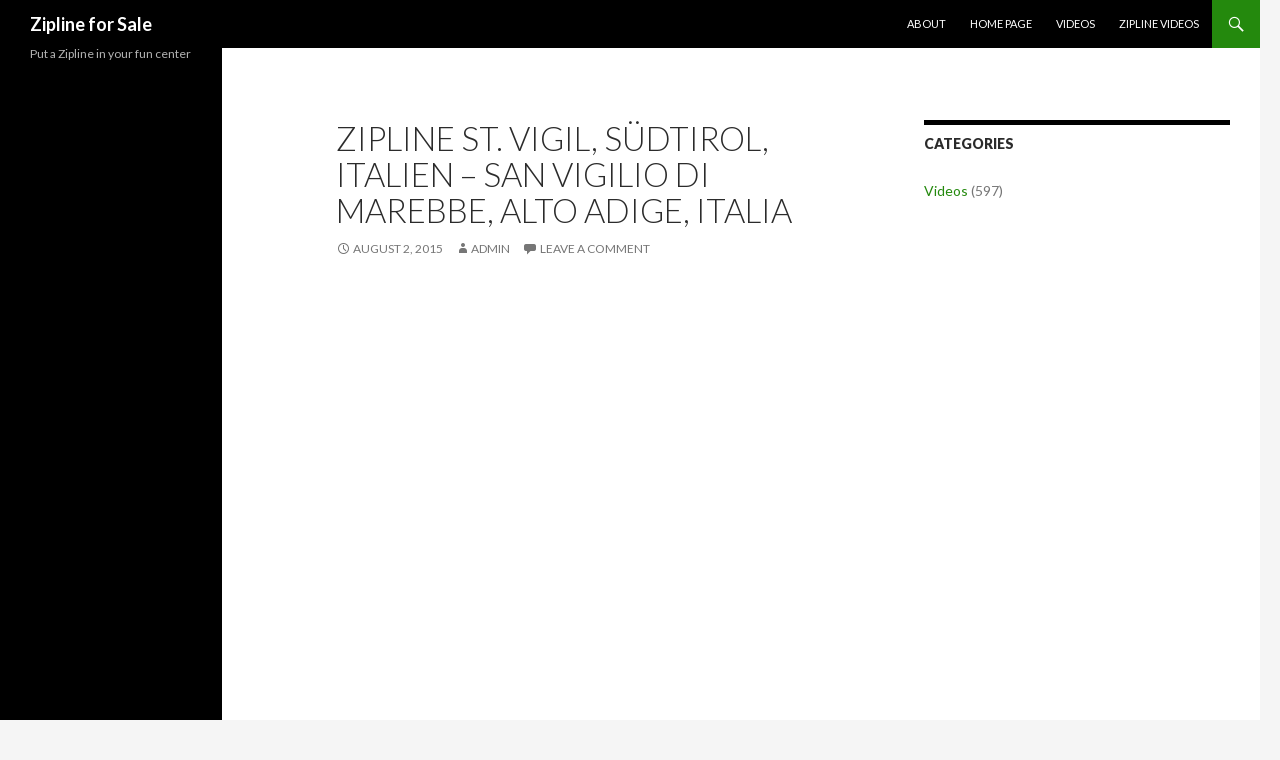

--- FILE ---
content_type: text/html; charset=UTF-8
request_url: http://www.ziplineforfun.com/zipline-st-vigil-sudtirol-italien-san-vigilio-di-marebbe-alto-adige-italia/
body_size: 3160
content:
<!DOCTYPE html>
<!--[if IE 7]>
<html class="ie ie7" lang="en-US">
<![endif]-->
<!--[if IE 8]>
<html class="ie ie8" lang="en-US">
<![endif]-->
<!--[if !(IE 7) | !(IE 8) ]><!-->
<html lang="en-US">
<!--<![endif]-->
<head>
	<meta charset="UTF-8">
	<meta name="viewport" content="width=device-width">
	<title>Zipline St. Vigil, Südtirol, Italien &#8211; San Vigilio di Marebbe, Alto Adige, Italia | Zipline for Sale</title>
	<link rel="profile" href="http://gmpg.org/xfn/11">
	<link rel="pingback" href="http://www.ziplineforfun.com/xmlrpc.php">
	<!--[if lt IE 9]>
	<script src="http://www.ziplineforfun.com/wp-content/themes/twentyfourteen/js/html5.js"></script>
	<![endif]-->
	<link rel="alternate" type="application/rss+xml" title="Zipline for Sale &raquo; Feed" href="http://www.ziplineforfun.com/feed/" />
<link rel="alternate" type="application/rss+xml" title="Zipline for Sale &raquo; Comments Feed" href="http://www.ziplineforfun.com/comments/feed/" />
<link rel="alternate" type="application/rss+xml" title="Zipline for Sale &raquo; Zipline St. Vigil, Südtirol, Italien &#8211; San Vigilio di Marebbe, Alto Adige, Italia Comments Feed" href="http://www.ziplineforfun.com/zipline-st-vigil-sudtirol-italien-san-vigilio-di-marebbe-alto-adige-italia/feed/" />
<link rel='stylesheet' id='twentyfourteen-lato-css'  href='//fonts.googleapis.com/css?family=Lato%3A300%2C400%2C700%2C900%2C300italic%2C400italic%2C700italic' type='text/css' media='all' />
<link rel='stylesheet' id='genericons-css'  href='http://www.ziplineforfun.com/wp-content/themes/twentyfourteen/genericons/genericons.css?ver=3.0.2' type='text/css' media='all' />
<link rel='stylesheet' id='twentyfourteen-style-css'  href='http://www.ziplineforfun.com/wp-content/themes/twentyfourteen/style.css?ver=3.9.36' type='text/css' media='all' />
<!--[if lt IE 9]>
<link rel='stylesheet' id='twentyfourteen-ie-css'  href='http://www.ziplineforfun.com/wp-content/themes/twentyfourteen/css/ie.css?ver=20131205' type='text/css' media='all' />
<![endif]-->
<script type='text/javascript' src='http://www.ziplineforfun.com/wp-includes/js/jquery/jquery.js?ver=1.11.0'></script>
<script type='text/javascript' src='http://www.ziplineforfun.com/wp-includes/js/jquery/jquery-migrate.min.js?ver=1.2.1'></script>
<link rel="EditURI" type="application/rsd+xml" title="RSD" href="http://www.ziplineforfun.com/xmlrpc.php?rsd" />
<link rel="wlwmanifest" type="application/wlwmanifest+xml" href="http://www.ziplineforfun.com/wp-includes/wlwmanifest.xml" /> 
<link rel='prev' title='Whistler Ziptrek Eagle Tour Zipline Ecotour' href='http://www.ziplineforfun.com/whistler-ziptrek-eagle-tour-zipline-ecotour/' />
<link rel='next' title='DOUBLE CAMO NAC?! + OUT OF MW3 BILL + &#8220;ZIP LINE&#8221; Trickshot' href='http://www.ziplineforfun.com/double-camo-nac-out-of-mw3-bill-zip-line-trickshot/' />
<meta name="generator" content="WordPress 3.9.36" />
<link rel='canonical' href='http://www.ziplineforfun.com/zipline-st-vigil-sudtirol-italien-san-vigilio-di-marebbe-alto-adige-italia/' />
<link rel='shortlink' href='http://www.ziplineforfun.com/?p=486' />
	<style type="text/css">.recentcomments a{display:inline !important;padding:0 !important;margin:0 !important;}</style>
</head>

<body class="single single-post postid-486 single-format-standard custom-background masthead-fixed singular">
<div id="page" class="hfeed site">
	
	<header id="masthead" class="site-header" role="banner">
		<div class="header-main">
			<h1 class="site-title"><a href="http://www.ziplineforfun.com/" rel="home">Zipline for Sale</a></h1>

			<div class="search-toggle">
				<a href="#search-container" class="screen-reader-text">Search</a>
			</div>

			<nav id="primary-navigation" class="site-navigation primary-navigation" role="navigation">
				<button class="menu-toggle">Primary Menu</button>
				<a class="screen-reader-text skip-link" href="#content">Skip to content</a>
				<div class="nav-menu"><ul><li class="page_item page-item-2"><a href="http://www.ziplineforfun.com/about/">About</a></li><li class="page_item page-item-8"><a href="http://www.ziplineforfun.com/">Home Page</a></li><li class="page_item page-item-786"><a href="http://www.ziplineforfun.com/videos/">Videos</a></li><li class="page_item page-item-11"><a href="http://www.ziplineforfun.com/zipline-videos/">Zipline Videos</a></li></ul></div>
			</nav>
		</div>

		<div id="search-container" class="search-box-wrapper hide">
			<div class="search-box">
				<form role="search" method="get" class="search-form" action="http://www.ziplineforfun.com/">
				<label>
					<span class="screen-reader-text">Search for:</span>
					<input type="search" class="search-field" placeholder="Search &hellip;" value="" name="s" title="Search for:" />
				</label>
				<input type="submit" class="search-submit" value="Search" />
			</form>			</div>
		</div>
	</header><!-- #masthead -->

	<div id="main" class="site-main">

	<div id="primary" class="content-area">
		<div id="content" class="site-content" role="main">
			
<article id="post-486" class="post-486 post type-post status-publish format-standard hentry category-zipline-videos">
	
	<header class="entry-header">
		<h1 class="entry-title">Zipline St. Vigil, Südtirol, Italien &#8211; San Vigilio di Marebbe, Alto Adige, Italia</h1>
		<div class="entry-meta">
			<span class="entry-date"><a href="http://www.ziplineforfun.com/zipline-st-vigil-sudtirol-italien-san-vigilio-di-marebbe-alto-adige-italia/" rel="bookmark"><time class="entry-date" datetime="2015-08-02T15:47:01+00:00">August 2, 2015</time></a></span> <span class="byline"><span class="author vcard"><a class="url fn n" href="http://www.ziplineforfun.com/author/admin/" rel="author">admin</a></span></span>			<span class="comments-link"><a href="http://www.ziplineforfun.com/zipline-st-vigil-sudtirol-italien-san-vigilio-di-marebbe-alto-adige-italia/#respond" title="Comment on Zipline St. Vigil, Südtirol, Italien &#8211; San Vigilio di Marebbe, Alto Adige, Italia">Leave a comment</a></span>
					</div><!-- .entry-meta -->
	</header><!-- .entry-header -->

		<div class="entry-content">
		<p><iframe width="640" height="360" src="//www.youtube.com/embed/oeGOxLFDFPs" frameborder="0" allowfullscreen></iframe></p>
	</div><!-- .entry-content -->
	
	</article><!-- #post-## -->
	<nav class="navigation post-navigation" role="navigation">
		<h1 class="screen-reader-text">Post navigation</h1>
		<div class="nav-links">
			<a href="http://www.ziplineforfun.com/whistler-ziptrek-eagle-tour-zipline-ecotour/" rel="prev"><span class="meta-nav">Previous Post</span>Whistler Ziptrek Eagle Tour Zipline Ecotour</a><a href="http://www.ziplineforfun.com/double-camo-nac-out-of-mw3-bill-zip-line-trickshot/" rel="next"><span class="meta-nav">Next Post</span>DOUBLE CAMO NAC?! + OUT OF MW3 BILL + &#8220;ZIP LINE&#8221; Trickshot</a>		</div><!-- .nav-links -->
	</nav><!-- .navigation -->
	
<div id="comments" class="comments-area">

	
									<div id="respond" class="comment-respond">
				<h3 id="reply-title" class="comment-reply-title">Leave a Reply <small><a rel="nofollow" id="cancel-comment-reply-link" href="/zipline-st-vigil-sudtirol-italien-san-vigilio-di-marebbe-alto-adige-italia/#respond" style="display:none;">Cancel reply</a></small></h3>
									<form action="http://www.ziplineforfun.com/wp-comments-post.php" method="post" id="commentform" class="comment-form" novalidate>
																			<p class="comment-notes">Your email address will not be published. Required fields are marked <span class="required">*</span></p>							<p class="comment-form-author"><label for="author">Name <span class="required">*</span></label> <input id="author" name="author" type="text" value="" size="30" aria-required='true' /></p>
<p class="comment-form-email"><label for="email">Email <span class="required">*</span></label> <input id="email" name="email" type="email" value="" size="30" aria-required='true' /></p>
<p class="comment-form-url"><label for="url">Website</label> <input id="url" name="url" type="url" value="" size="30" /></p>
												<p class="comment-form-comment"><label for="comment">Comment</label> <textarea id="comment" name="comment" cols="45" rows="8" aria-required="true"></textarea></p>						<p class="form-allowed-tags">You may use these <abbr title="HyperText Markup Language">HTML</abbr> tags and attributes:  <code>&lt;a href=&quot;&quot; title=&quot;&quot;&gt; &lt;abbr title=&quot;&quot;&gt; &lt;acronym title=&quot;&quot;&gt; &lt;b&gt; &lt;blockquote cite=&quot;&quot;&gt; &lt;cite&gt; &lt;code&gt; &lt;del datetime=&quot;&quot;&gt; &lt;em&gt; &lt;i&gt; &lt;q cite=&quot;&quot;&gt; &lt;strike&gt; &lt;strong&gt; </code></p>						<p class="form-submit">
							<input name="submit" type="submit" id="submit" value="Post Comment" />
							<input type='hidden' name='comment_post_ID' value='486' id='comment_post_ID' />
<input type='hidden' name='comment_parent' id='comment_parent' value='0' />
						</p>
						<p style="display: none;"><input type="hidden" id="akismet_comment_nonce" name="akismet_comment_nonce" value="77d2f946af" /></p><p style="display: none;"><input type="hidden" id="ak_js" name="ak_js" value="120"/></p>					</form>
							</div><!-- #respond -->
			
</div><!-- #comments -->
		</div><!-- #content -->
	</div><!-- #primary -->

<div id="content-sidebar" class="content-sidebar widget-area" role="complementary">
	<aside id="categories-3" class="widget widget_categories"><h1 class="widget-title">Categories</h1>		<ul>
	<li class="cat-item cat-item-4"><a href="http://www.ziplineforfun.com/category/zipline-videos/" title="Zipline Videos">Videos</a> (597)
</li>
		</ul>
</aside></div><!-- #content-sidebar -->
<div id="secondary">
		<h2 class="site-description">Put a Zipline in your fun center</h2>
	
	
	</div><!-- #secondary -->

		</div><!-- #main -->

		<footer id="colophon" class="site-footer" role="contentinfo">

			
			<div class="site-info">
								<a href="http://wordpress.org/">Proudly powered by WordPress</a>
			</div><!-- .site-info -->
		</footer><!-- #colophon -->
	</div><!-- #page -->

	<script type='text/javascript' src='http://www.ziplineforfun.com/wp-content/plugins/akismet/_inc/form.js?ver=3.0.5'></script>
<script type='text/javascript' src='http://www.ziplineforfun.com/wp-includes/js/comment-reply.min.js?ver=3.9.36'></script>
<script type='text/javascript' src='http://www.ziplineforfun.com/wp-content/themes/twentyfourteen/js/functions.js?ver=20140319'></script>
</body>
</html>